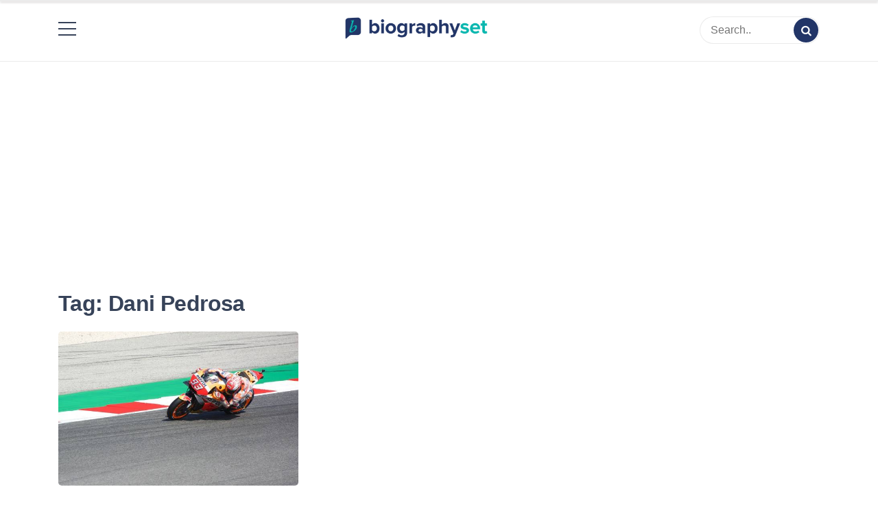

--- FILE ---
content_type: text/html; charset=UTF-8
request_url: https://biographyset.com/tag/dani-pedrosa/
body_size: 7602
content:
<!doctype html>
<html lang="en-US" prefix="og: https://ogp.me/ns#">

<head><script async src="https://pagead2.googlesyndication.com/pagead/js/adsbygoogle.js?client=ca-pub-7886018950529579"
     crossorigin="anonymous"></script>
	<!-- Google Tag Manager -->
<script>(function(w,d,s,l,i){w[l]=w[l]||[];w[l].push({'gtm.start':
new Date().getTime(),event:'gtm.js'});var f=d.getElementsByTagName(s)[0],
j=d.createElement(s),dl=l!='dataLayer'?'&l='+l:'';j.async=true;j.src=
'https://www.googletagmanager.com/gtm.js?id='+i+dl;f.parentNode.insertBefore(j,f);
})(window,document,'script','dataLayer','GTM-KHXWN89');</script>
<script type="text/javascript">
  window._taboola = window._taboola || [];
  _taboola.push({article:'auto'});
  !function (e, f, u, i) {
    if (!document.getElementById(i)){
      e.async = 1;
      e.src = u;
      e.id = i;
      f.parentNode.insertBefore(e, f);
    }
  }(document.createElement('script'),
  document.getElementsByTagName('script')[0],
  '//cdn.taboola.com/libtrc/ecelebritymirror-biographyset/loader.js',
  'tb_loader_script');
  if(window.performance && typeof window.performance.mark == 'function')
    {window.performance.mark('tbl_ic');}
</script>
<!-- End Google Tag Manager -->
    <meta charset="UTF-8">
    <meta name="description" content="BiographySet">
    <meta name="viewport" content="width=device-width, initial-scale=1">
    <meta name="color-scheme" content="light">
    <link rel="profile" href="https://gmpg.org/xfn/11">
<meta name="ahrefs-site-verification" content="693e8fde33c9869188ea717c9b3bd697d670b631daa6982412ab00f6b5535922">
    
<!-- Search Engine Optimization by Rank Math - https://s.rankmath.com/home -->
<title>Dani Pedrosa Archives - BiographySet | Celebrity Biography, Celebrity Net Worth, Sports Celebrities Bio, Celebrity Entertainment &amp; Rumor</title>
<meta name="robots" content="index, follow, max-snippet:-1, max-video-preview:-1, max-image-preview:large"/>
<link rel="canonical" href="https://biographyset.com/tag/dani-pedrosa/" />
<meta property="og:locale" content="en_US" />
<meta property="og:type" content="article" />
<meta property="og:title" content="Dani Pedrosa Archives - BiographySet | Celebrity Biography, Celebrity Net Worth, Sports Celebrities Bio, Celebrity Entertainment &amp; Rumor" />
<meta property="og:url" content="https://biographyset.com/tag/dani-pedrosa/" />
<meta property="og:site_name" content="BiographySet | Celebrity Biography, Celebrity Net Worth, Sports Celebrities Bio, Celebrity Entertainment &amp; Rumor" />
<meta name="twitter:card" content="summary_large_image" />
<meta name="twitter:title" content="Dani Pedrosa Archives - BiographySet | Celebrity Biography, Celebrity Net Worth, Sports Celebrities Bio, Celebrity Entertainment &amp; Rumor" />
<meta name="twitter:label1" content="Posts" />
<meta name="twitter:data1" content="1" />
<script type="application/ld+json" class="rank-math-schema">{"@context":"https://schema.org","@graph":[{"@type":"Organization","@id":"https://biographyset.com/#organization","name":"Biography Set","url":"https://biographyset.com","logo":{"@type":"ImageObject","@id":"https://biographyset.com/#logo","url":"https://biographyset.com/wp-content/uploads/2022/01/biographyset-logo-01.png","caption":"Biography Set","inLanguage":"en-US","width":"2844","height":"897"}},{"@type":"WebSite","@id":"https://biographyset.com/#website","url":"https://biographyset.com","name":"Biography Set","publisher":{"@id":"https://biographyset.com/#organization"},"inLanguage":"en-US"},{"@type":"BreadcrumbList","@id":"https://biographyset.com/tag/dani-pedrosa/#breadcrumb","itemListElement":[{"@type":"ListItem","position":"1","item":{"@id":"https://biographyset.com","name":"Home"}},{"@type":"ListItem","position":"2","item":{"@id":"https://biographyset.com/tag/dani-pedrosa/","name":"Dani Pedrosa"}}]},{"@type":"CollectionPage","@id":"https://biographyset.com/tag/dani-pedrosa/#webpage","url":"https://biographyset.com/tag/dani-pedrosa/","name":"Dani Pedrosa Archives - BiographySet | Celebrity Biography, Celebrity Net Worth, Sports Celebrities Bio, Celebrity Entertainment &amp; Rumor","isPartOf":{"@id":"https://biographyset.com/#website"},"inLanguage":"en-US","breadcrumb":{"@id":"https://biographyset.com/tag/dani-pedrosa/#breadcrumb"}}]}</script>
<!-- /Rank Math WordPress SEO plugin -->

<link rel='dns-prefetch' href='//cdn.jsdelivr.net' />
<link rel='dns-prefetch' href='//fonts.googleapis.com' />
<link rel='dns-prefetch' href='//s.w.org' />
<link rel="alternate" type="application/rss+xml" title="BiographySet | Celebrity Biography, Celebrity Net Worth, Sports Celebrities Bio, Celebrity Entertainment &amp; Rumor &raquo; Feed" href="https://biographyset.com/feed/" />
<link rel="alternate" type="application/rss+xml" title="BiographySet | Celebrity Biography, Celebrity Net Worth, Sports Celebrities Bio, Celebrity Entertainment &amp; Rumor &raquo; Comments Feed" href="https://biographyset.com/comments/feed/" />
<link rel="alternate" type="application/rss+xml" title="BiographySet | Celebrity Biography, Celebrity Net Worth, Sports Celebrities Bio, Celebrity Entertainment &amp; Rumor &raquo; Dani Pedrosa Tag Feed" href="https://biographyset.com/tag/dani-pedrosa/feed/" />
<script>
window._wpemojiSettings = {"baseUrl":"https:\/\/s.w.org\/images\/core\/emoji\/13.1.0\/72x72\/","ext":".png","svgUrl":"https:\/\/s.w.org\/images\/core\/emoji\/13.1.0\/svg\/","svgExt":".svg","source":{"concatemoji":"https:\/\/biographyset.com\/wp-includes\/js\/wp-emoji-release.min.js?ver=5.9.3"}};
/*! This file is auto-generated */
!function(e,a,t){var n,r,o,i=a.createElement("canvas"),p=i.getContext&&i.getContext("2d");function s(e,t){var a=String.fromCharCode;p.clearRect(0,0,i.width,i.height),p.fillText(a.apply(this,e),0,0);e=i.toDataURL();return p.clearRect(0,0,i.width,i.height),p.fillText(a.apply(this,t),0,0),e===i.toDataURL()}function c(e){var t=a.createElement("script");t.src=e,t.defer=t.type="text/javascript",a.getElementsByTagName("head")[0].appendChild(t)}for(o=Array("flag","emoji"),t.supports={everything:!0,everythingExceptFlag:!0},r=0;r<o.length;r++)t.supports[o[r]]=function(e){if(!p||!p.fillText)return!1;switch(p.textBaseline="top",p.font="600 32px Arial",e){case"flag":return s([127987,65039,8205,9895,65039],[127987,65039,8203,9895,65039])?!1:!s([55356,56826,55356,56819],[55356,56826,8203,55356,56819])&&!s([55356,57332,56128,56423,56128,56418,56128,56421,56128,56430,56128,56423,56128,56447],[55356,57332,8203,56128,56423,8203,56128,56418,8203,56128,56421,8203,56128,56430,8203,56128,56423,8203,56128,56447]);case"emoji":return!s([10084,65039,8205,55357,56613],[10084,65039,8203,55357,56613])}return!1}(o[r]),t.supports.everything=t.supports.everything&&t.supports[o[r]],"flag"!==o[r]&&(t.supports.everythingExceptFlag=t.supports.everythingExceptFlag&&t.supports[o[r]]);t.supports.everythingExceptFlag=t.supports.everythingExceptFlag&&!t.supports.flag,t.DOMReady=!1,t.readyCallback=function(){t.DOMReady=!0},t.supports.everything||(n=function(){t.readyCallback()},a.addEventListener?(a.addEventListener("DOMContentLoaded",n,!1),e.addEventListener("load",n,!1)):(e.attachEvent("onload",n),a.attachEvent("onreadystatechange",function(){"complete"===a.readyState&&t.readyCallback()})),(n=t.source||{}).concatemoji?c(n.concatemoji):n.wpemoji&&n.twemoji&&(c(n.twemoji),c(n.wpemoji)))}(window,document,window._wpemojiSettings);
</script>
<style>
img.wp-smiley,
img.emoji {
	display: inline !important;
	border: none !important;
	box-shadow: none !important;
	height: 1em !important;
	width: 1em !important;
	margin: 0 0.07em !important;
	vertical-align: -0.1em !important;
	background: none !important;
	padding: 0 !important;
}
</style>
	<link rel='stylesheet' id='contact-form-7-css'  href='https://biographyset.com/wp-content/plugins/contact-form-7/includes/css/styles.css?ver=5.6.1' media='all' />
<link rel='stylesheet' id='fontello-css'  href='https://biographyset.com/wp-content/themes/simple-press/css/fontello.css?ver=5.9.3' media='all' />
<link rel='stylesheet' id='themify-css'  href='https://cdn.jsdelivr.net/gh/lykmapipo/themify-icons@0.1.2/css/themify-icons.css?ver=5.9.3' media='all' />
<link rel='stylesheet' id='simple-press-googlefonts-css'  href='https://fonts.googleapis.com/css?family=Poppins%3A200%2C300%2C400%2C500%2C600%2C700%2C800%2C900%7CPoppins%3A200%2C300%2C400%2C500%2C600%2C700%2C800%2C900%7CRaleway%3A200%2C300%2C400%2C500%2C600%2C700%2C800%2C900%7C&#038;ver=5.9.3' media='all' />
<link rel='stylesheet' id='simple-press-style-css'  href='https://biographyset.com/wp-content/themes/simple-press/style.css?ver=1.0.7' media='all' />
<style id='simple-press-style-inline-css'>


                :root {
                        --primary-color: #223567;
                        --secondary-color: #3a458c;
                        --text-color: #333333;
                        --light-color: #ffffff;
                        --dark-color: #374359;
                        --grey-color: #a0b2bc;
                }
                @import url('https://fonts.googleapis.com/css2?family=Work+Sans:ital,wght@0,100;0,200;0,300;0,400;0,500;0,600;0,700;0,800;0,900;1,100;1,200;1,300;1,400;1,500;1,600;1,700;1,800;1,900&display=swap');
                /* font family */
                body{ font: 400 16px work; line-height: 1.7; font-family: 'Work Sans', sans-serif;}

                h1,h2,h3,h4,h5,h6{ font-family: 'Work Sans', sans-serif; }                


                /* site title size */
                .site-title a{color: #755fbf;}
                .site-title{font-size: 4rem; font-family: Raleway; }

                header .custom-logo{ width: 12rem; }

                /* container width */
                //.container{max-width: px; }
@media (min-width: 1420px) 
{
.container, .container-sm, .container-md, .container-lg, .container-xl 
{
    max-width: 1360px !important;
}
}

@media (min-width: 1200px)
{
.container, .container-sm, .container-md, .container-lg, .container-xl {
    max-width: 1140px;
}
}
                
        
</style>
<link rel='stylesheet' id='wpb-pcf-sweetalert2-css'  href='https://biographyset.com/wp-content/plugins/wpb-popup-for-contact-form-7/assets/css/sweetalert2.min.css?ver=1.4.5' media='all' />
<link rel='stylesheet' id='wpb-pcf-styles-css'  href='https://biographyset.com/wp-content/plugins/wpb-popup-for-contact-form-7/assets/css/frontend.css?ver=1.4.5' media='all' />
<style id='wpb-pcf-styles-inline-css'>

		.wpb-pcf-btn-default,
		.wpb-pcf-form-style-true input[type=submit],
		.wpb-pcf-form-style-true input[type=button],
		.wpb-pcf-form-style-true input[type=submit],
		.wpb-pcf-form-style-true input[type=button]{
			color: #ffffff;
			background: #17a2b8;
		}
		.wpb-pcf-btn-default:hover, .wpb-pcf-btn-default:focus,
		.wpb-pcf-form-style-true input[type=submit]:hover, .wpb-pcf-form-style-true input[type=submit]:focus,
		.wpb-pcf-form-style-true input[type=button]:hover, .wpb-pcf-form-style-true input[type=button]:focus,
		.wpb-pcf-form-style-true input[type=submit]:hover,
		.wpb-pcf-form-style-true input[type=button]:hover,
		.wpb-pcf-form-style-true input[type=submit]:focus,
		.wpb-pcf-form-style-true input[type=button]:focus {
			color: #ffffff;
			background: #138496;
		}
</style>
<script src='https://biographyset.com/wp-includes/js/jquery/jquery.min.js?ver=3.6.0' id='jquery-core-js'></script>
<script src='https://biographyset.com/wp-includes/js/jquery/jquery-migrate.min.js?ver=3.3.2' id='jquery-migrate-js'></script>
<script src='https://biographyset.com/wp-content/plugins/sticky-menu-or-anything-on-scroll/assets/js/jq-sticky-anything.min.js?ver=2.1.1' id='stickyAnythingLib-js'></script>
<script id='simple_press_loadmore-js-extra'>
var simple_press_loadmore_params = {"ajaxurl":"https:\/\/biographyset.com\/wp-admin\/admin-ajax.php","current_page":"1","max_page":"23","cat":"0"};
</script>
<script src='https://biographyset.com/wp-content/themes/simple-press/js/loadmore.js?ver=5.9.3' id='simple_press_loadmore-js'></script>
<link rel="https://api.w.org/" href="https://biographyset.com/wp-json/" /><link rel="alternate" type="application/json" href="https://biographyset.com/wp-json/wp/v2/tags/6473" /><link rel="EditURI" type="application/rsd+xml" title="RSD" href="https://biographyset.com/xmlrpc.php?rsd" />
<link rel="wlwmanifest" type="application/wlwmanifest+xml" href="https://biographyset.com/wp-includes/wlwmanifest.xml" /> 
<meta name="generator" content="WordPress 5.9.3" />
<meta name="generator" content="Site Kit by Google 1.79.1" />		<script>
			document.documentElement.className = document.documentElement.className.replace( 'no-js', 'js' );
		</script>
				<style>
			.no-js img.lazyload { display: none; }
			figure.wp-block-image img.lazyloading { min-width: 150px; }
							.lazyload, .lazyloading { opacity: 0; }
				.lazyloaded {
					opacity: 1;
					transition: opacity 400ms;
					transition-delay: 0ms;
				}
					</style>
				<style type="text/css">
					.site-title,
			.site-description {
				position: absolute;
				clip: rect(1px, 1px, 1px, 1px);
				}
					</style>
		<link rel="icon" href="https://biographyset.com/wp-content/uploads/2022/02/cropped-273222069_524414795522137_1059253534446289361_n-32x32.png" sizes="32x32" />
<link rel="icon" href="https://biographyset.com/wp-content/uploads/2022/02/cropped-273222069_524414795522137_1059253534446289361_n-192x192.png" sizes="192x192" />
<link rel="apple-touch-icon" href="https://biographyset.com/wp-content/uploads/2022/02/cropped-273222069_524414795522137_1059253534446289361_n-180x180.png" />
<meta name="msapplication-TileImage" content="https://biographyset.com/wp-content/uploads/2022/02/cropped-273222069_524414795522137_1059253534446289361_n-270x270.png" />
</head>


<body class="archive tag tag-dani-pedrosa tag-6473 wp-custom-logo hfeed">
<!-- Google Tag Manager (noscript) -->
<noscript><iframe 
height="0" width="0" style="display:none;visibility:hidden" data-src="https://www.googletagmanager.com/ns.html?id=GTM-KHXWN89" class="lazyload" src="[data-uri]"></iframe></noscript>
<!-- End Google Tag Manager (noscript) -->
        
    <div id="page" class="site">
        <a class="skip-link screen-reader-text" href="#primary">Skip to content</a>

        <header id="masthead" class="site-header">
            <div class="header-layout-4">
	<div class="middle-header header-wrapper">
		<div class="container">
							<!-- .site-branding -->
			<nav id="site-navigation" class="main-navigation">
				<button class="menu-toggle" aria-controls="primary-menu" aria-expanded="false"><!-- Primary Menu -->
					<div id="nav-icon">
						<span></span>
						<span></span>
						<span></span>
						<span></span>
					</div>
				</button>
				<div class="menu-menu-1-container"><ul id="primary-menu" class="menu"><li id="menu-item-2136" class="menu-item menu-item-type-custom menu-item-object-custom menu-item-home menu-item-2136"><a href="https://biographyset.com/" data-wpel-link="internal">Home</a></li>
<li id="menu-item-2213" class="menu-item menu-item-type-post_type menu-item-object-page menu-item-2213"><a href="https://biographyset.com/about-us/" data-wpel-link="internal">About Us</a></li>
<li id="menu-item-2214" class="menu-item menu-item-type-post_type menu-item-object-page menu-item-2214"><a href="https://biographyset.com/write-for-us/" data-wpel-link="internal">Write for Us</a></li>
<li id="menu-item-2138" class="menu-item menu-item-type-post_type menu-item-object-page menu-item-2138"><a href="https://biographyset.com/contact-us/" data-wpel-link="internal">Contact</a></li>
<li id="menu-item-2216" class="menu-item menu-item-type-taxonomy menu-item-object-category menu-item-2216"><a href="https://biographyset.com/biography/" data-wpel-link="internal">Biography</a></li>
<li id="menu-item-9112" class="menu-item menu-item-type-taxonomy menu-item-object-category menu-item-9112"><a href="https://biographyset.com/featured-articles/" data-wpel-link="internal">Featured Articles</a></li>
</ul></div>			</nav><!-- #site-navigation -->
				
			
			<div class="site-branding" style="display: flex;
    align-items: center;">
				<a href="https://biographyset.com/" class="custom-logo-link" rel="home" data-wpel-link="internal"><img width="2844" height="897"   alt="BiographySet | Celebrity Biography, Celebrity Net Worth, Sports Celebrities Bio, Celebrity Entertainment &amp; Rumor" data-srcset="https://biographyset.com/wp-content/uploads/2022/01/biographyset-logo-01.png 2844w, https://biographyset.com/wp-content/uploads/2022/01/biographyset-logo-01-300x95.png 300w, https://biographyset.com/wp-content/uploads/2022/01/biographyset-logo-01-1024x323.png 1024w, https://biographyset.com/wp-content/uploads/2022/01/biographyset-logo-01-768x242.png 768w, https://biographyset.com/wp-content/uploads/2022/01/biographyset-logo-01-1536x484.png 1536w, https://biographyset.com/wp-content/uploads/2022/01/biographyset-logo-01-2048x646.png 2048w"  data-src="https://biographyset.com/wp-content/uploads/2022/01/biographyset-logo-01.png" data-sizes="(max-width: 2844px) 100vw, 2844px" class="custom-logo lazyload" src="[data-uri]" /></a><div class="site-title"><a href="https://biographyset.com" rel="home" data-wpel-link="internal">BiographySet | Celebrity Biography, Celebrity Net Worth, Sports Celebrities Bio, Celebrity Entertainment &amp; Rumor</a></div>				 
				
			
				
			</div><!-- .site-branding -->
			<form class="header-search" action="https://biographyset.com">
	<input type="text" placeholder="Search.." name="s">
	<button type="submit"><i class="icon-search"></i></button>
</form> 
		</div>
	</div>
	<div class="sticky-top">
	<div class="bottom-header">
		<div class="container">
			<div class="site-branding">
				<a href="https://biographyset.com/" class="custom-logo-link" rel="home" data-wpel-link="internal"><img width="2844" height="897"   alt="BiographySet | Celebrity Biography, Celebrity Net Worth, Sports Celebrities Bio, Celebrity Entertainment &amp; Rumor" data-srcset="https://biographyset.com/wp-content/uploads/2022/01/biographyset-logo-01.png 2844w, https://biographyset.com/wp-content/uploads/2022/01/biographyset-logo-01-300x95.png 300w, https://biographyset.com/wp-content/uploads/2022/01/biographyset-logo-01-1024x323.png 1024w, https://biographyset.com/wp-content/uploads/2022/01/biographyset-logo-01-768x242.png 768w, https://biographyset.com/wp-content/uploads/2022/01/biographyset-logo-01-1536x484.png 1536w, https://biographyset.com/wp-content/uploads/2022/01/biographyset-logo-01-2048x646.png 2048w"  data-src="https://biographyset.com/wp-content/uploads/2022/01/biographyset-logo-01.png" data-sizes="(max-width: 2844px) 100vw, 2844px" class="custom-logo lazyload" src="[data-uri]" /></a><div class="site-title"><a href="https://biographyset.com" rel="home" data-wpel-link="internal">BiographySet | Celebrity Biography, Celebrity Net Worth, Sports Celebrities Bio, Celebrity Entertainment &amp; Rumor</a></div>									<p class="site-description">BiographySet</p>
								
				
				<!-- .site-branding -->
			<nav id="site-navigation" class="main-navigation">
				<button class="menu-toggle" aria-controls="primary-menu" aria-expanded="false"><!-- Primary Menu -->
					<div id="nav-icon">
						<span></span>
						<span></span>
						<span></span>
						<span></span>
					</div>
				</button>
				<div class="menu-menu-1-container"><ul id="primary-menu" class="menu"><li class="menu-item menu-item-type-custom menu-item-object-custom menu-item-home menu-item-2136"><a href="https://biographyset.com/" data-wpel-link="internal">Home</a></li>
<li class="menu-item menu-item-type-post_type menu-item-object-page menu-item-2213"><a href="https://biographyset.com/about-us/" data-wpel-link="internal">About Us</a></li>
<li class="menu-item menu-item-type-post_type menu-item-object-page menu-item-2214"><a href="https://biographyset.com/write-for-us/" data-wpel-link="internal">Write for Us</a></li>
<li class="menu-item menu-item-type-post_type menu-item-object-page menu-item-2138"><a href="https://biographyset.com/contact-us/" data-wpel-link="internal">Contact</a></li>
<li class="menu-item menu-item-type-taxonomy menu-item-object-category menu-item-2216"><a href="https://biographyset.com/biography/" data-wpel-link="internal">Biography</a></li>
<li class="menu-item menu-item-type-taxonomy menu-item-object-category menu-item-9112"><a href="https://biographyset.com/featured-articles/" data-wpel-link="internal">Featured Articles</a></li>
</ul></div>			</nav><!-- #site-navigation -->
				
				
			</div><!-- .site-branding -->
			 
			
			
			
			
			
		</div>
		</div>
	</div>
</div>        </header><!-- #masthead -->

        

        
    </div>



    <div id="primary">


    <div class="top-banner-section">
        <img src="">
    </div>


    

    
    <script async src="https://pagead2.googlesyndication.com/pagead/js/adsbygoogle.js?client=ca-pub-7886018950529579"
     crossorigin="anonymous"></script>
<!-- Above title top ad -->
<ins class="adsbygoogle"
     style="display:block"
     data-ad-client="ca-pub-7886018950529579"
     data-ad-slot="8655552310"
     data-ad-format="auto"
     data-full-width-responsive="true"></ins>
<script>
     (adsbygoogle = window.adsbygoogle || []).push({});
</script>


<div class="inside-page search-page">
	<div class="container">
		<div class="row">
						<div class="col-sm-12">
				<main class="site-main">

					
						<header class="page-header">
							<h1 class="page-title">Tag: <span>Dani Pedrosa</span></h1>						</header><!-- .page-header -->

						<div class="col-3-view blog-list-block">

							



<div id="post-9864" class="post-9864 post type-post status-publish format-standard has-post-thumbnail hentry category-featured-articles tag-alvaro-bautista tag-andrea-dovizioso tag-cal-crutchlow tag-colin-edwards tag-dani-pedrosa tag-daniel-pedrosa-ramal tag-emely-de-heus tag-jorge-lorenzo tag-jorge-lorenzo-gurrero tag-marc-marquez tag-marc-marquez-alenta tag-nicholas-patrick-hayden tag-nicky-hayden tag-racers tag-sport-celebrity-biography tag-stefan-bradl tag-valentino-rossi">
    <div class="news-snippet">
                                <a href="https://biographyset.com/top-10-richest-motogp-riders-net-worth/" rel="bookmark" class="featured-image" data-wpel-link="internal">
                <img width="600" height="400"   alt="MotoGP racing" data-src="https://biographyset.com/wp-content/uploads/2022/07/MotoGP.jpg" class="attachment-full size-full wp-post-image lazyload" src="[data-uri]" />            </a>
                <div class="summary">

                        <h3 class="news-title"><a href="https://biographyset.com/top-10-richest-motogp-riders-net-worth/" rel="bookmark" data-wpel-link="internal">Here Is The List Of Top 10 Richest MotoGP Riders Alongside Their Net Worth</a></h3>
               
                <div class="info">
                    <ul class="list-inline">

                        

                                                    
                                                        <li><i class="icon-calendar"></i> <a href="https://biographyset.com/2022/07/20/" data-wpel-link="internal">3 years ago</a>
                            </li>
                        
                                                      
                                                        <li class="post-author" style="border-radius: 20px;
    background: #e8f8f7;
    color: #1db5ae;
    font-size: 14px;
    font-weight: 600;
    padding: 3px 10px;
    border-bottom: 0;
                                                               float:right;
"><i class="icon-article"></i>
                                                       
                                                            Featured Articles 
                                                     
                       
                                     
                            </li>
                        

                            

                        </ul>
                    </div>
                

                <div>MotoGP is one of the most expensive sports in the world...</div>


                

            <div class="footer-info">
                <a href="https://biographyset.com/top-10-richest-motogp-riders-net-worth/" rel="bookmark" title="" class="readmore" data-wpel-link="internal">Read More</a>
                                </div>

<div class="closing-info info">
                    <ul class="list-inline">

                          
                                                </ul>
    </div>


                </div>
            </div>
        </div>
						</div>

					<script async src="https://pagead2.googlesyndication.com/pagead/js/adsbygoogle.js?client=ca-pub-7886018950529579"
     crossorigin="anonymous"></script>
<!-- Bioset above pagination bottom all page -->
<ins class="adsbygoogle"
     style="display:block"
     data-ad-client="ca-pub-7886018950529579"
     data-ad-slot="6659944365"
     data-ad-format="auto"
     data-full-width-responsive="true"></ins>
<script>
     (adsbygoogle = window.adsbygoogle || []).push({});
</script>
					
				</main><!-- #main -->
			</div>
					</div>
	</div>
</div>


 

 
 <footer class="footer text-center">
        <div class="container" bis_skin_checked="1">
    <div class="row" bis_skin_checked="1">
        <div class="col-12" bis_skin_checked="1">
            <ul>
                <li><a href="https://biographyset.com/" data-wpel-link="internal">Home</a></li>
                                                            <li><a href="https://biographyset.com/about-us/" data-wpel-link="internal">About Us</a></li>
                                            <li><a href="https://biographyset.com/write-for-us/" data-wpel-link="internal">Write for Us</a></li>
              <li><a href="https://biographyset.com/contact-us/" data-wpel-link="internal">Contact Us </a></li>
                                          
                                                </ul>
        </div>

        
        
        
        
        
        
        
        
        
        
 
        
        <div class="col-12" bis_skin_checked="1">
            <div class="copyright" bis_skin_checked="1">
                <img  width="35" data-src="https://biographyset.com/wp-content/uploads/2022/02/logofooter.png" class="lazyload" src="[data-uri]">

                <div class="terms-conditions" bis_skin_checked="1">
                    <p>Use of this web site constitute acceptance of the <a href="https://biographyset.com/terms-of-use/" data-wpel-link="internal">Terms of Use</a> and
                      <a href="https://biographyset.com/privacy-policy-2/" rel="nofollow" data-wpel-link="internal">Privacy Policy</a>&nbsp;
                      <a href="https://biographyset.com/gdpr/" rel="nofollow" target="_blank" data-wpel-link="internal">GDPR</a> </p>
                </div>
                <div class="copy-right" bis_skin_checked="1">
                    <p>© biographyset.com 2022</p>
                </div>
                <div class="all-right-reserved" bis_skin_checked="1">
                    <p>Article by <a href="https://biographyset.com" data-wpel-link="internal">biographyset.com</a> All right reserved.</p>
                </div>

            </div>
        </div>

    </div>
</div>
    </footer>

<button class="scroll-top-wrapper" id="scrollTop" title="Go to top"><span class="icon-up-open"></span></button>




















<script src='https://biographyset.com/wp-includes/js/dist/vendor/regenerator-runtime.min.js?ver=0.13.9' id='regenerator-runtime-js'></script>
<script src='https://biographyset.com/wp-includes/js/dist/vendor/wp-polyfill.min.js?ver=3.15.0' id='wp-polyfill-js'></script>
<script id='contact-form-7-js-extra'>
var wpcf7 = {"api":{"root":"https:\/\/biographyset.com\/wp-json\/","namespace":"contact-form-7\/v1"},"cached":"1"};
</script>
<script src='https://biographyset.com/wp-content/plugins/contact-form-7/includes/js/index.js?ver=5.6.1' id='contact-form-7-js'></script>
<script src='https://biographyset.com/wp-content/plugins/shortcode-toc/assets/vendor/js/anchorific.js?ver=1.0.3' id='anchorific-js'></script>
<script id='stickThis-js-extra'>
var sticky_anything_engage = {"element":"#secondary","topspace":"0","minscreenwidth":"400","maxscreenwidth":"999999","zindex":"1","legacymode":"","dynamicmode":"","debugmode":"","pushup":".related-posts","adminbar":"1"};
</script>
<script src='https://biographyset.com/wp-content/plugins/sticky-menu-or-anything-on-scroll/assets/js/stickThis.js?ver=2.1.1' id='stickThis-js'></script>
<script id='simple-press-script-js-extra'>
var simple_press_js_vars = {"ajaxurl":"https:\/\/biographyset.com\/wp-admin\/admin-ajax.php"};
</script>
<script src='https://biographyset.com/wp-content/themes/simple-press/js/script.js?ver=SIMPLE_PRESS_VERSION' id='simple-press-script-js'></script>
<script src='https://biographyset.com/wp-content/themes/simple-press/js/navigation.js?ver=1.0.7' id='simple-press-navigation-js'></script>
<script src='https://biographyset.com/wp-content/themes/simple-press/js/skip-link-focus-fix.js?ver=1.0.7' id='simple-press-skip-link-focus-fix-js'></script>
<script src='https://biographyset.com/wp-content/themes/simple-press/js/masonry.pkgd.min.js?ver=1.0.7' id='simple-press-masonry-js'></script>
<script src='https://biographyset.com/wp-content/plugins/wpb-popup-for-contact-form-7/assets/js/sweetalert2.all.min.js?ver=1.4.5' id='wpb-pcf-sweetalert2-js'></script>
<script src='https://biographyset.com/wp-includes/js/underscore.min.js?ver=1.13.1' id='underscore-js'></script>
<script id='wp-util-js-extra'>
var _wpUtilSettings = {"ajax":{"url":"\/wp-admin\/admin-ajax.php"}};
</script>
<script src='https://biographyset.com/wp-includes/js/wp-util.min.js?ver=5.9.3' id='wp-util-js'></script>
<script id='wpb-pcf-scripts-js-extra'>
var WPB_PCF_Vars = {"ajaxurl":"https:\/\/biographyset.com\/wp-admin\/admin-ajax.php","nonce":"e7ca507da8"};
</script>
<script src='https://biographyset.com/wp-content/plugins/wpb-popup-for-contact-form-7/assets/js/frontend.js?ver=1.4.5' id='wpb-pcf-scripts-js'></script>
<script src='https://biographyset.com/wp-content/plugins/wp-smushit/app/assets/js/smush-lazy-load-native.min.js?ver=3.10.3' id='smush-lazy-load-js'></script>
<script type="text/javascript">
  window._taboola = window._taboola || [];
  _taboola.push({flush: true});
</script>
<script defer src="https://static.cloudflareinsights.com/beacon.min.js/vcd15cbe7772f49c399c6a5babf22c1241717689176015" integrity="sha512-ZpsOmlRQV6y907TI0dKBHq9Md29nnaEIPlkf84rnaERnq6zvWvPUqr2ft8M1aS28oN72PdrCzSjY4U6VaAw1EQ==" data-cf-beacon='{"version":"2024.11.0","token":"995732045e5948a5a84ac2e0463f1cc7","r":1,"server_timing":{"name":{"cfCacheStatus":true,"cfEdge":true,"cfExtPri":true,"cfL4":true,"cfOrigin":true,"cfSpeedBrain":true},"location_startswith":null}}' crossorigin="anonymous"></script>
</body>

</html>
<!--
Performance optimized by W3 Total Cache. Learn more: https://www.boldgrid.com/w3-total-cache/


Served from: biographyset.com @ 2026-01-01 08:22:18 by W3 Total Cache
-->

--- FILE ---
content_type: text/html; charset=utf-8
request_url: https://www.google.com/recaptcha/api2/aframe
body_size: 269
content:
<!DOCTYPE HTML><html><head><meta http-equiv="content-type" content="text/html; charset=UTF-8"></head><body><script nonce="Ijy_Z6Z6YK-IzLMos_A-QQ">/** Anti-fraud and anti-abuse applications only. See google.com/recaptcha */ try{var clients={'sodar':'https://pagead2.googlesyndication.com/pagead/sodar?'};window.addEventListener("message",function(a){try{if(a.source===window.parent){var b=JSON.parse(a.data);var c=clients[b['id']];if(c){var d=document.createElement('img');d.src=c+b['params']+'&rc='+(localStorage.getItem("rc::a")?sessionStorage.getItem("rc::b"):"");window.document.body.appendChild(d);sessionStorage.setItem("rc::e",parseInt(sessionStorage.getItem("rc::e")||0)+1);localStorage.setItem("rc::h",'1767255759310');}}}catch(b){}});window.parent.postMessage("_grecaptcha_ready", "*");}catch(b){}</script></body></html>